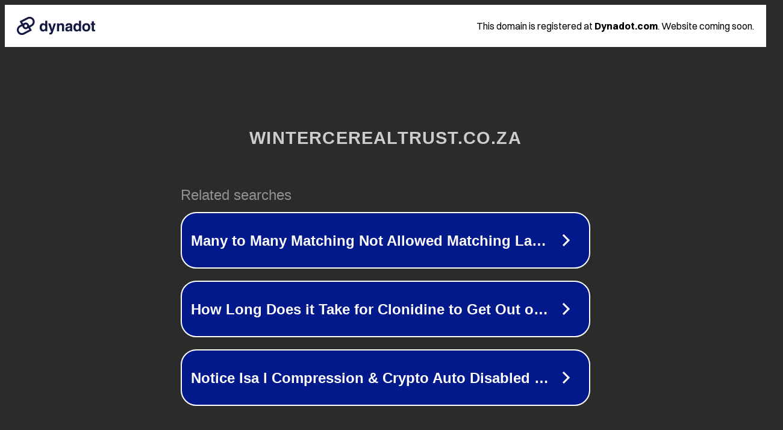

--- FILE ---
content_type: text/html; charset=utf-8
request_url: https://www.wintercerealtrust.co.za/29822/%D8%A7%D9%84%D8%B4%D8%B1%D9%83%D8%A7%D8%AA+%D9%81%D9%8A+%D8%AC%D9%86%D9%88%D8%A8+%D8%A3%D9%81%D8%B1%D9%8A%D9%82%D9%8A%D8%A7+%D8%A7%D9%84%D8%A7%D9%86%D8%AE%D8%B1%D8%A7%D8%B7+%D9%81%D9%8A+%D8%A7%D9%84%D8%AA%D8%B9%D8%AF%D9%8A%D9%86+%D8%A7%D9%84%D8%AD%D8%B5%D9%89.html
body_size: 1438
content:
<!doctype html>
<html data-adblockkey="MFwwDQYJKoZIhvcNAQEBBQADSwAwSAJBANDrp2lz7AOmADaN8tA50LsWcjLFyQFcb/P2Txc58oYOeILb3vBw7J6f4pamkAQVSQuqYsKx3YzdUHCvbVZvFUsCAwEAAQ==_XzpGxoWQDrsyoxovXvoeVEiKGxIrmYcC92wgJ24Q4csW27eiK7urhX5/f162CZbKEWm0fdcyup88OQB8/S299A==" lang="en" style="background: #2B2B2B;">
<head>
    <meta charset="utf-8">
    <meta name="viewport" content="width=device-width, initial-scale=1">
    <link rel="icon" href="[data-uri]">
    <link rel="preconnect" href="https://www.google.com" crossorigin>
</head>
<body>
<div id="target" style="opacity: 0"></div>
<script>window.park = "[base64]";</script>
<script src="/brLykSfzO.js"></script>
</body>
</html>
